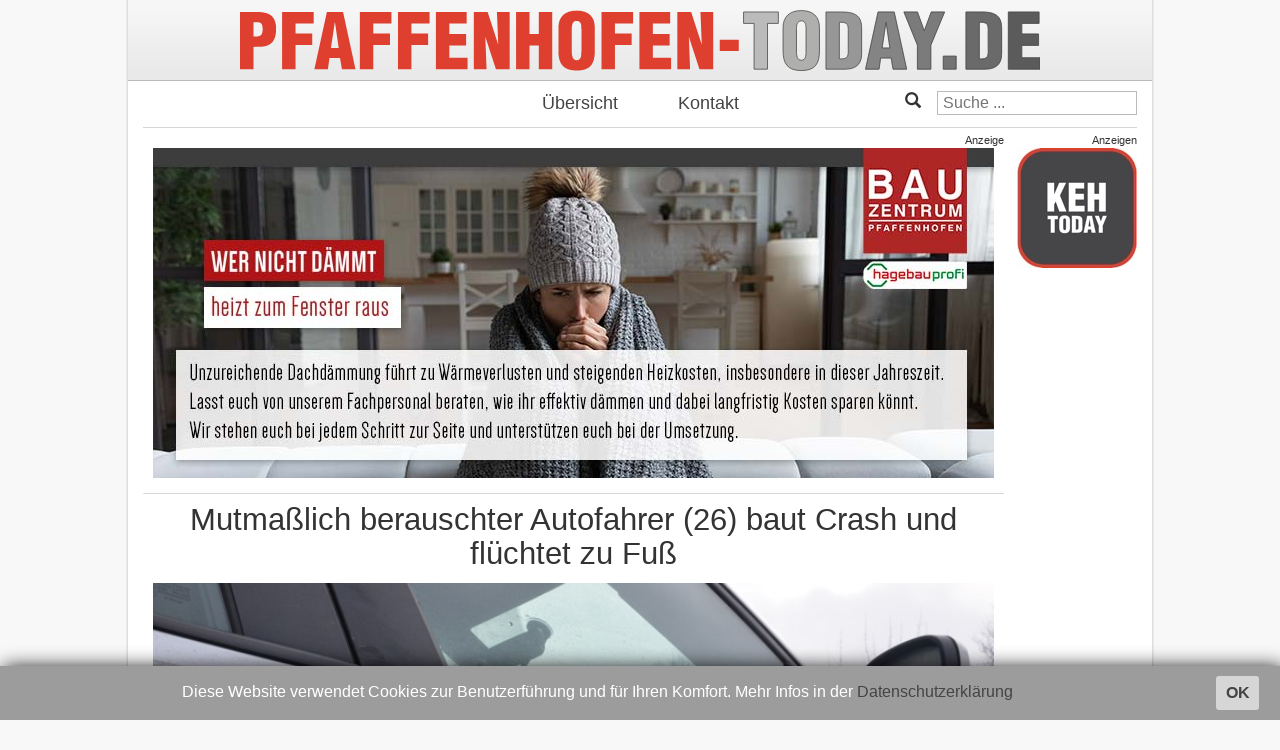

--- FILE ---
content_type: text/html; charset=utf-8
request_url: https://pfaffenhofen-today.de/82499-berauschter-autofahrer-271123
body_size: 6460
content:

<!DOCTYPE html>
<html>
<head>
        <meta charset="utf-8" />
	<base href="https://pfaffenhofen-today.de/82499-berauschter-autofahrer-271123" />
	<meta name="keywords" content="pfaffenhofen, online, nachrichten, zeitung, lokales, ilm, news" />
	<meta name="author" content="Tobias Zell" />
	<meta property="og:title" content="Mutmaßlich berauschter Autofahrer (26) baut Crash und flüchtet zu Fuß" />
	<meta property="og:image" content="https://pfaffenhofen-today.de/images/bilder/A_polizeibilder/allgemein5.jpg" />
	<meta property="og:type" content="article" />
	<meta property="og:url" content="https://pfaffenhofen-today.de/82499-berauschter-autofahrer-271123" />
	<meta property="og:site_name" content="Pfaffenhofen Today" />
	<meta property="og:locale" content="de_DE" />
	<meta property="og:description" content="Gegen den Mann, in dessen Pkw sich Drogen fanden, wird nach dem Unfall in Ingolstadt strafrechtlich ermittelt. Führerschein beschlagnahmt. " />
	<meta name="description" content="Gegen den Mann, in dessen Pkw sich Drogen fanden, wird nach dem Unfall in Ingolstadt strafrechtlich ermittelt. Führerschein beschlagnahmt. " />
	<meta name="generator" content="Joomla! - Open Source Content Management" />
	<title>Mutmaßlich berauschter Autofahrer (26) baut Crash und flüchtet zu Fuß - Pfaffenhofen Today</title>
	<link href="/favicon.ico" rel="shortcut icon" type="image/vnd.microsoft.icon" />
	<link href="/media/plg_content_osembed/css/osembed.css?e63ff340ce0a43fd3c4f514f53f0ce75" rel="stylesheet" />
	<link href="/media/plg_content_2clicksocialbuttons/2clicksocialbuttons.css" rel="stylesheet" />
	<link href="https://maxcdn.bootstrapcdn.com/bootstrap/3.3.6/css/bootstrap.min.css" rel="stylesheet" integrity="sha384-1q8mTJOASx8j1Au+a5WDVnPi2lkFfwwEAa8hDDdjZlpLegxhjVME1fgjWPGmkzs7" crossorigin="anonymous" />
	<link href="https://fonts.googleapis.com/css?family=Roboto:300,400" rel="stylesheet" integrity="sha384-gwZr3dKEABUICRZAmPmKx6Az7PF57keEkjQdKUhPDQR/uzv1aSYAQZIwpfIf5Fku" crossorigin="anonymous" />
	<link href="https://pfaffenhofen-today.de/templates/intoday/css/stahltraeger.css" rel="stylesheet" />
	<link href="https://pfaffenhofen-today.de/templates/intoday/css/grid.css" rel="stylesheet" />
	<link href="https://pfaffenhofen-today.de/templates/intoday/css/style.css" rel="stylesheet" />
	<link href="/media/jui/css/chosen.css?b588f149320698015b72654a1f74576f" rel="stylesheet" />
	<link href="/media/com_finder/css/finder.css?b588f149320698015b72654a1f74576f" rel="stylesheet" />
	<script src="/media/jui/js/jquery.min.js?b588f149320698015b72654a1f74576f"></script>
	<script src="/media/jui/js/jquery-noconflict.js?b588f149320698015b72654a1f74576f"></script>
	<script src="/media/jui/js/jquery-migrate.min.js?b588f149320698015b72654a1f74576f"></script>
	<script src="/media/plg_content_osembed/js/osembed.min.js?e63ff340ce0a43fd3c4f514f53f0ce75"></script>
	<script src="/media/jui/js/jquery.ui.core.min.js?b588f149320698015b72654a1f74576f"></script>
	<script src="/media/plg_content_2clicksocialbuttons/2clicksocialbuttons.js"></script>
	<script src="/media/system/js/caption.js?b588f149320698015b72654a1f74576f"></script>
	<script src="/media/jui/js/chosen.jquery.min.js?b588f149320698015b72654a1f74576f"></script>
	<script src="/media/jui/js/bootstrap.min.js?b588f149320698015b72654a1f74576f"></script>
	<script src="/media/jui/js/jquery.autocomplete.min.js?b588f149320698015b72654a1f74576f"></script>
	<script>
var url = "https://pfaffenhofen-today.de/82499-berauschter-autofahrer-271123";jQuery(window).on('load',  function() {
				new JCaption('img.caption');
			});
	jQuery(function ($) {
		initChosen();
		$("body").on("subform-row-add", initChosen);

		function initChosen(event, container)
		{
			container = container || document;
			$(container).find(".advancedSelect").chosen({"disable_search_threshold":10,"search_contains":true,"allow_single_deselect":true,"placeholder_text_multiple":"Werte eingeben oder ausw\u00e4hlen","placeholder_text_single":"Wert ausw\u00e4hlen","no_results_text":"Keine Ergebnisse gefunden!"});
		}
	});
	jQuery(function($){ initTooltips(); $("body").on("subform-row-add", initTooltips); function initTooltips (event, container) { container = container || document;$(container).find(".hasTooltip").tooltip({"html": true,"container": "body"});} });
jQuery(document).ready(function() {
	var value, searchword = jQuery('#mod-finder-searchword94');

		// Get the current value.
		value = searchword.val();

		// If the current value equals the default value, clear it.
		searchword.on('focus', function ()
		{
			var el = jQuery(this);

			if (el.val() === 'Suche ...')
			{
				el.val('');
			}
		});

		// If the current value is empty, set the previous value.
		searchword.on('blur', function ()
		{
			var el = jQuery(this);

			if (!el.val())
			{
				el.val(value);
			}
		});

		jQuery('#mod-finder-searchform94').on('submit', function (e)
		{
			e.stopPropagation();
			var advanced = jQuery('#mod-finder-advanced94');

			// Disable select boxes with no value selected.
			if (advanced.length)
			{
				advanced.find('select').each(function (index, el)
				{
					var el = jQuery(el);

					if (!el.val())
					{
						el.attr('disabled', 'disabled');
					}
				});
			}
		});
	var suggest = jQuery('#mod-finder-searchword94').autocomplete({
		serviceUrl: '/component/finder/?task=suggestions.suggest&amp;format=json&amp;tmpl=component',
		paramName: 'q',
		minChars: 1,
		maxHeight: 400,
		width: 300,
		zIndex: 9999,
		deferRequestBy: 500
	});});
jQuery(document).ready(function() {
	var value, searchword = jQuery('#mod-finder-searchword96');

		// Get the current value.
		value = searchword.val();

		// If the current value equals the default value, clear it.
		searchword.on('focus', function ()
		{
			var el = jQuery(this);

			if (el.val() === 'Suche ...')
			{
				el.val('');
			}
		});

		// If the current value is empty, set the previous value.
		searchword.on('blur', function ()
		{
			var el = jQuery(this);

			if (!el.val())
			{
				el.val(value);
			}
		});

		jQuery('#mod-finder-searchform96').on('submit', function (e)
		{
			e.stopPropagation();
			var advanced = jQuery('#mod-finder-advanced96');

			// Disable select boxes with no value selected.
			if (advanced.length)
			{
				advanced.find('select').each(function (index, el)
				{
					var el = jQuery(el);

					if (!el.val())
					{
						el.attr('disabled', 'disabled');
					}
				});
			}
		});
	var suggest = jQuery('#mod-finder-searchword96').autocomplete({
		serviceUrl: '/component/finder/?task=suggestions.suggest&amp;format=json&amp;tmpl=component',
		paramName: 'q',
		minChars: 1,
		maxHeight: 400,
		width: 300,
		zIndex: 9999,
		deferRequestBy: 500
	});});
	</script>

        <meta charset="UTF-8">
        <meta http-equiv="x-ua-compatible" content="IE=edge" />
        <meta http-equiv="cleartype" content="on" />
        <meta name="viewport" content="width=device-width, initial-scale=1" />
        <meta name="HandheldFriendly" content="true" />
        <meta name="MobileOptimized" content="320" />
        <meta name="apple-mobile-web-app-capable" content="yes" />
        <meta name="facebook-domain-verification" content="z74zskf3m3jeuek5sqt42rqan3zrih" />
        <meta name="apple-mobile-web-app-status-bar-style" content="black" />

        <link rel="apple-touch-icon" sizes="114x114" href="https://pfaffenhofen-today.de/templates/intoday/images/appicon.png?m=1527000021" />
        <link rel="icon" type="image/x-icon" href="https://pfaffenhofen-today.de/templates/intoday/images/favicon.ico">

        <script
            src="https://code.jquery.com/jquery-3.1.1.min.js"
            integrity="sha256-hVVnYaiADRTO2PzUGmuLJr8BLUSjGIZsDYGmIJLv2b8="
            crossorigin="anonymous"
        ></script>
        <script
            src="https://maxcdn.bootstrapcdn.com/bootstrap/3.3.7/js/bootstrap.min.js"
            integrity="sha384-Tc5IQib027qvyjSMfHjOMaLkfuWVxZxUPnCJA7l2mCWNIpG9mGCD8wGNIcPD7Txa"
            crossorigin="anonymous"
        ></script>
        <script src="https://pfaffenhofen-today.de/templates/intoday/js/jquery.cookiebar.js"></script>
        <script src="https://pfaffenhofen-today.de/templates/intoday/js/script.js"></script>
</head>




<body onload="/*initialize()*/" id="home" class=article>
<script async src="https://www.googletagmanager.com/gtag/js?id=G-VJPZDTL2JB"></script>
<script>
  window.dataLayer = window.dataLayer || [];
  function gtag(){dataLayer.push(arguments);}
  gtag('js', new Date());

  gtag('config', 'G-VJPZDTL2JB');
</script>
<div class="main">
        <a href="/">
                <div class="header respTextTitle">
                        <img src="https://pfaffenhofen-today.de/templates/intoday/images/logo.svg" alt="Logo" />
                </div>
        </a>
        <div class="mainmenu">
                <ul class="nav menu mod-list">
<li class="item-101 default current active"><a href="/" >Übersicht</a></li><li class="item-104"><a href="/kontakt" >Kontakt</a></li></ul>

                <span class="searchmenu">
                        
<div class="finder glyphicon glyphicon-search">
	<form id="mod-finder-searchform96" action="/component/finder/search" method="get" class="form-search" role="search">
		<label for="mod-finder-searchword96" class="element-invisible finder glyphicon glyphicon-search">Suchen</label><input type="text" name="q" id="mod-finder-searchword96" class="search-query input-medium" size="25" value="" placeholder="Suche ..."/>
						<input type="hidden" name="Itemid" value="107" />	</form>
</div>

                </span>
        </div>
        <div class="laufbandwrapper">
                <div class="laufband">
                        <ul class="latestnews">
	<li itemscope itemtype="http://schema.org/Article">
		<a href="/104126-die-pinnwand-1-dez-25" itemprop="url">
			<span itemprop="name">
				Die Pinnwand, 1. Dezember 2025			</span>
		</a>
	</li>
	<li class="separator">
		<span>+++</span>
	</li>
	<li itemscope itemtype="http://schema.org/Article">
		<a href="/104115-neue-ausgabe-hopfakirm-26112025" itemprop="url">
			<span itemprop="name">
				Gratis-Büchlein beleuchtet leidende, fromme und mutige Frauen im Kreis PAF			</span>
		</a>
	</li>
	<li class="separator">
		<span>+++</span>
	</li>
	<li itemscope itemtype="http://schema.org/Article">
		<a href="/104113-27-jaehriger-landet-nach-bedrohung-in-arrestzelle-01122025" itemprop="url">
			<span itemprop="name">
				Neuburger tickt aus: Frau geohrfeigt, Leute mit Messer bedroht, Gast bespuckt			</span>
		</a>
	</li>
	<li class="separator">
		<span>+++</span>
	</li>
	<li itemscope itemtype="http://schema.org/Article">
		<a href="/104112-energiesprechstunden-01122025" itemprop="url">
			<span itemprop="name">
				Termine frei für die nächsten kostenlosen Energie-Sprechstunden im Kreis PAF			</span>
		</a>
	</li>
	<li class="separator">
		<span>+++</span>
	</li>
	<li itemscope itemtype="http://schema.org/Article">
		<a href="/104110-freie-waehler-scheyern-nominieren-andreas-mahl-als-buergermeister-kandidaten-25112025" itemprop="url">
			<span itemprop="name">
				Scheyern: FW stellen Gemeinderat-Liste und Bürgermeister-Kandidat auf: Alle Namen			</span>
		</a>
	</li>
	<li class="separator">
		<span>+++</span>
	</li>
	<li itemscope itemtype="http://schema.org/Article">
		<a href="/104108-dachau-011222025" itemprop="url">
			<span itemprop="name">
				Drei verletzte Kinder und zwei demolierte Pkw bei Zusammenstoß nahe Dachau			</span>
		</a>
	</li>
	<li class="separator">
		<span>+++</span>
	</li>
	<li itemscope itemtype="http://schema.org/Article">
		<a href="/104105-kelten-roemer-museum-manching-ausstellung-verlaengerung-1122025" itemprop="url">
			<span itemprop="name">
				Manchinger Museum: Sonder-Schau "Roms Armee im Feld" bis März verlängert			</span>
		</a>
	</li>
	<li class="separator">
		<span>+++</span>
	</li>
</ul>

                        <ul class="latestnews">
	<li itemscope itemtype="http://schema.org/Article">
		<a href="/104126-die-pinnwand-1-dez-25" itemprop="url">
			<span itemprop="name">
				Die Pinnwand, 1. Dezember 2025			</span>
		</a>
	</li>
	<li class="separator">
		<span>+++</span>
	</li>
	<li itemscope itemtype="http://schema.org/Article">
		<a href="/104115-neue-ausgabe-hopfakirm-26112025" itemprop="url">
			<span itemprop="name">
				Gratis-Büchlein beleuchtet leidende, fromme und mutige Frauen im Kreis PAF			</span>
		</a>
	</li>
	<li class="separator">
		<span>+++</span>
	</li>
	<li itemscope itemtype="http://schema.org/Article">
		<a href="/104113-27-jaehriger-landet-nach-bedrohung-in-arrestzelle-01122025" itemprop="url">
			<span itemprop="name">
				Neuburger tickt aus: Frau geohrfeigt, Leute mit Messer bedroht, Gast bespuckt			</span>
		</a>
	</li>
	<li class="separator">
		<span>+++</span>
	</li>
	<li itemscope itemtype="http://schema.org/Article">
		<a href="/104112-energiesprechstunden-01122025" itemprop="url">
			<span itemprop="name">
				Termine frei für die nächsten kostenlosen Energie-Sprechstunden im Kreis PAF			</span>
		</a>
	</li>
	<li class="separator">
		<span>+++</span>
	</li>
	<li itemscope itemtype="http://schema.org/Article">
		<a href="/104110-freie-waehler-scheyern-nominieren-andreas-mahl-als-buergermeister-kandidaten-25112025" itemprop="url">
			<span itemprop="name">
				Scheyern: FW stellen Gemeinderat-Liste und Bürgermeister-Kandidat auf: Alle Namen			</span>
		</a>
	</li>
	<li class="separator">
		<span>+++</span>
	</li>
	<li itemscope itemtype="http://schema.org/Article">
		<a href="/104108-dachau-011222025" itemprop="url">
			<span itemprop="name">
				Drei verletzte Kinder und zwei demolierte Pkw bei Zusammenstoß nahe Dachau			</span>
		</a>
	</li>
	<li class="separator">
		<span>+++</span>
	</li>
	<li itemscope itemtype="http://schema.org/Article">
		<a href="/104105-kelten-roemer-museum-manching-ausstellung-verlaengerung-1122025" itemprop="url">
			<span itemprop="name">
				Manchinger Museum: Sonder-Schau "Roms Armee im Feld" bis März verlängert			</span>
		</a>
	</li>
	<li class="separator">
		<span>+++</span>
	</li>
</ul>

                        <ul class="latestnews">
	<li itemscope itemtype="http://schema.org/Article">
		<a href="/104126-die-pinnwand-1-dez-25" itemprop="url">
			<span itemprop="name">
				Die Pinnwand, 1. Dezember 2025			</span>
		</a>
	</li>
	<li class="separator">
		<span>+++</span>
	</li>
	<li itemscope itemtype="http://schema.org/Article">
		<a href="/104115-neue-ausgabe-hopfakirm-26112025" itemprop="url">
			<span itemprop="name">
				Gratis-Büchlein beleuchtet leidende, fromme und mutige Frauen im Kreis PAF			</span>
		</a>
	</li>
	<li class="separator">
		<span>+++</span>
	</li>
	<li itemscope itemtype="http://schema.org/Article">
		<a href="/104113-27-jaehriger-landet-nach-bedrohung-in-arrestzelle-01122025" itemprop="url">
			<span itemprop="name">
				Neuburger tickt aus: Frau geohrfeigt, Leute mit Messer bedroht, Gast bespuckt			</span>
		</a>
	</li>
	<li class="separator">
		<span>+++</span>
	</li>
	<li itemscope itemtype="http://schema.org/Article">
		<a href="/104112-energiesprechstunden-01122025" itemprop="url">
			<span itemprop="name">
				Termine frei für die nächsten kostenlosen Energie-Sprechstunden im Kreis PAF			</span>
		</a>
	</li>
	<li class="separator">
		<span>+++</span>
	</li>
	<li itemscope itemtype="http://schema.org/Article">
		<a href="/104110-freie-waehler-scheyern-nominieren-andreas-mahl-als-buergermeister-kandidaten-25112025" itemprop="url">
			<span itemprop="name">
				Scheyern: FW stellen Gemeinderat-Liste und Bürgermeister-Kandidat auf: Alle Namen			</span>
		</a>
	</li>
	<li class="separator">
		<span>+++</span>
	</li>
	<li itemscope itemtype="http://schema.org/Article">
		<a href="/104108-dachau-011222025" itemprop="url">
			<span itemprop="name">
				Drei verletzte Kinder und zwei demolierte Pkw bei Zusammenstoß nahe Dachau			</span>
		</a>
	</li>
	<li class="separator">
		<span>+++</span>
	</li>
	<li itemscope itemtype="http://schema.org/Article">
		<a href="/104105-kelten-roemer-museum-manching-ausstellung-verlaengerung-1122025" itemprop="url">
			<span itemprop="name">
				Manchinger Museum: Sonder-Schau "Roms Armee im Feld" bis März verlängert			</span>
		</a>
	</li>
	<li class="separator">
		<span>+++</span>
	</li>
</ul>

                </div>
        </div>
        <div class="gridtable">

                <div class="mid grid">
                        <div class="content">
                                <div class="ad headerbanner">
                                    <div class="bannergroup overview">
	Anzeige
			<div class="banneritem">
														<script async src="//pagead2.googlesyndication.com/pagead/js/adsbygoogle.js"></script>
<!-- header-banner -->
<ins class="adsbygoogle"
     style="display:inline-block;width:728px;height:90px"
     data-ad-client="ca-pub-4840240533323123"
     data-ad-slot="4195594497"></ins>
<script>
(adsbygoogle = window.adsbygoogle || []).push({});
</script>						<div class="clr"></div>
		</div>
	
</div>
<div class="bannergroup article">
	Anzeige
			<div class="banneritem">
																																																																<a
								href="/component/banners/click/493" target="_blank"
								title="bauzentrum">
								<picture>
    <source srcset="/images/banners/bauzentrum-paf/2024/11/PAFAnzeige_15.jpg" alt="bauzentrum" />
    <img src="/images/banners/bauzentrum-paf/2024/11/PAFAnzeige_15.jpg" alt="bauzentrum" />
</picture>
							</a>
																					<div class="clr"></div>
		</div>
	
</div>

                                </div>
                                <div class="item-page" itemscope itemtype="http://schema.org/Article">
	<meta itemprop="inLanguage" content="de-DE" />
	
		
			<div class="page-header">
		<h2 itemprop="name">
							Mutmaßlich berauschter Autofahrer (26) baut Crash und flüchtet zu Fuß					</h2>
							</div>
				<div class="pull-left item-image">
			<a href="/82499-berauschter-autofahrer-271123"><img
					class="caption" title="Symbolbild. "			 src="/images/bilder/A_polizeibilder/allgemein5.jpg" alt="" itemprop="thumbnailUrl"/></a>
		</div>
				
				<dl class="article-info muted">

		
			<dt class="article-info-term">
									Details							</dt>

			
			
			
			
										<dd class="published">
				<span class="icon-calendar"></span>
				<time datetime="2023-11-27T15:02:17+01:00" itemprop="datePublished">
					Mo, 27.11.2023 &nbsp; 15:02 Uhr				</time>
			</dd>			
		
					
			
						</dl>
	
	
		
								<div itemprop="articleBody">
		<p><strong>Gegen den Mann, in dessen Pkw sich Drogen fanden, wird nach dem Unfall in Ingolstadt strafrechtlich ermittelt. Führerschein beschlagnahmt. </strong></p>
 
<p>(ty) Ein mutmaßlich berauschter Pkw-Lenker, der Drogen an Bord hatte, hat am gestrigen Morgen im Raum Ingolstadt einen Verkehrsunfall gebaut und sich danach auf Schusters Rappen aus dem Staub gemacht. Allerdings war der 26-Jährige nach dem Crash, zu dem es gegen 8 Uhr im Bereich des Fuchsschüttwegs gekommen war, schnell dingfest gemacht. Auf ihn kommt nun ein Strafverfahren zu, in diesem Zusammenhang droht ihm auch der Entzug seiner Fahrerlaubnis. Sein Führerschein wurde von den Streifenbeamten bereits beschlagnahmt.</p>
<p><div class="bannergroup">

			<div class="banneritem">
																																																																<a
								href="/component/banners/click/702" target="_blank"
								title="Bike">
								<picture>
    <source srcset="/images/banners/grochowina/2023/151023.jpg" alt="Bike" />
    <img src="/images/banners/grochowina/2023/151023.jpg" alt="Bike" />
</picture>
							</a>
																					<div class="clr"></div>
		</div>
	
</div>
</p>
<p>Laut Polizei hatte ein Zeuge bei der örtlichen Polizeiinspektion gemeldet, dass auf dem Parkplatz am Hopfenwehrlsee soeben ein Auto in ein Gebüsch gefahren sei und dass dabei eine Metall-Absperrung ramponiert worden sei. Als die Streifenbeamten am Ort des Geschehens eingetroffen seien, habe sich der Unfall-Fahrer zu Fuß auf der Flucht befunden. Er sei jedoch von den Gesetzeshütern rasch eingeholt und gestellt gewesen. Im Rahmen der Kontrolle seien sowohl Alkohol-Geruch als auch "drogentypische Auffälligkeiten" bei dem 26-Jährigen festgestellt worden. Der Mann habe sich unkooperativ gezeigt, die Durchführung von Alkohol- und Drogen-Schnelltests abgelehnt.</p>
<p><div class="bannergroup">

			<div class="banneritem">
																																																																<a
								href="/component/banners/click/481" target="_blank"
								title="bauzentrum">
								<picture>
    <source srcset="/images/banners/bauzentrum-paf/2023/sonstiges/internorm-101123.jpg" alt="bauzentrum" />
    <img src="/images/banners/bauzentrum-paf/2023/sonstiges/internorm-101123.jpg" alt="bauzentrum" />
</picture>
							</a>
																					<div class="clr"></div>
		</div>
	
</div>
</p>
<p>In dem Audi seien Betäubungsmittel-Reste gefunden worden. Diese seien sichergestellt worden. Der in Ingolstadt wohnende 26-Jährige habe eine Blutentnahme über sich ergehen lassen müssen. Sollte sich dabei der Verdacht auf Drogen- beziehungsweise Alkohol-Einfluss bestätigen, dann kommt auf den jungen Mann ein Strafverfahren wegen Gefährdung des Straßenverkehrs zu. Außerdem wird gegen ihn wegen eines Verstoßes gegen das Betäubungsmittel-Gesetz ermittelt. Vermutlich kommt auch noch unerlaubtes Entfernen vom Unfallort hinzu. Der an der Metall-Absperrung entstandene Sachschaden wurde auf 750 Euro geschätzt.</p>	</div>

	
	<ul class="pager pagenav"><li class="prev"><a href="/82496-eching-taschendieb-ueberfuehrt-271123" rel="prev"><span class="icon-chevron-left"></span> Zurück</a></li><li class="home"><a href="https://pfaffenhofen-today.de/">Startseite</a></li><li class="next"><a href="/82501-oberschleissheim-bierlaster-271123" rel="next">Weiter <span class="icon-chevron-right"></span></a></li></ul>						<!-- 2CSB - 2 Click Social Buttons - Plugin Joomla! 3.x - Kubik-Rubik Joomla! Extensions --><div id="social_bookmarks"><ul class="social_share"><li id="facebook_button"><span class="switch off"></span><img alt="Facebook Like Button" src="https://pfaffenhofen-today.de/media/plg_content_2clicksocialbuttons/images/facebook-like-share.png" /></li><li id="twitter_button"><span class="switch off"></span><img alt="Twitter Tweet Button" src="https://pfaffenhofen-today.de/media/plg_content_2clicksocialbuttons/images/twitter-tweet.png" /></li><li id="googleplus_button"><span class="switch off"></span><img alt="Google Plus One Button" src="https://pfaffenhofen-today.de/media/plg_content_2clicksocialbuttons/images/google-plus-share.png" /></li><li id="loadall_button"><span class="switch off"></span><img alt="Load all Button" src="https://pfaffenhofen-today.de/media/plg_content_2clicksocialbuttons/images/all_off.png" /></li><li id="info_button"><span class="hasTooltip" title="Wenn Sie diese Felder durch einen Klick aktivieren, werden Informationen an Facebook, Twitter oder Google in die USA übertragen und unter Umständen auch dort gespeichert."><img alt="Info Button" src="https://pfaffenhofen-today.de/media/plg_content_2clicksocialbuttons/images/info_button.png" /></span></li></ul></div><br class="clear" /></div>


                                
                                <div class="ad footerbanner">
                                    <div class="bannergroup">
	Anzeige
			<div class="banneritem">
																																																																<a
								href="/component/banners/click/67" target="_blank"
								title="Ilmtaler Beton">
								<picture>
    <source srcset="/images/banners/1.paftoday/ilmtaler-beton2018.jpg" alt="Ilmtaler Beton" />
    <img src="/images/banners/1.paftoday/ilmtaler-beton2018.jpg" alt="Ilmtaler Beton" />
</picture>
							</a>
																					<div class="clr"></div>
		</div>
	
</div>

                                </div>
                        </div>
                </div>

                <div class="right grid sidecol">
                        <div class="inside banner">
                                <div class="bannergroup">
	Anzeigen
			<div class="banneritem">
																																																																<a
								href="/component/banners/click/215" target="_blank"
								title="keh-today">
								<picture>
    <source srcset="/images/banners/eigene_banner/0-keh.jpg" alt="keh-today" />
    <img src="/images/banners/eigene_banner/0-keh.jpg" alt="keh-today" />
</picture>
							</a>
																					<div class="clr"></div>
		</div>
				<div class="banneritem">
														<script async src="//pagead2.googlesyndication.com/pagead/js/adsbygoogle.js"></script>
<!-- Google Sky 2 -->
<ins class="adsbygoogle"
     style="display:inline-block;width:120px;height:600px"
     data-ad-client="ca-pub-4840240533323123"
     data-ad-slot="5579234097"></ins>
<script>
(adsbygoogle = window.adsbygoogle || []).push({});
</script>						<div class="clr"></div>
		</div>
				<div class="banneritem">
														<script async src="//pagead2.googlesyndication.com/pagead/js/adsbygoogle.js"></script>
<!-- Google Sky 2 -->
<ins class="adsbygoogle"
     style="display:inline-block;width:120px;height:600px"
     data-ad-client="ca-pub-4840240533323123"
     data-ad-slot="5579234097"></ins>
<script>
(adsbygoogle = window.adsbygoogle || []).push({});
</script>						<div class="clr"></div>
		</div>
				<div class="banneritem">
														<script async src="//pagead2.googlesyndication.com/pagead/js/adsbygoogle.js"></script>
<!-- Google Sky1 -->
<ins class="adsbygoogle"
     style="display:inline-block;width:120px;height:240px"
     data-ad-client="ca-pub-4840240533323123"
     data-ad-slot="4102500890"></ins>
<script>
(adsbygoogle = window.adsbygoogle || []).push({});
</script>						<div class="clr"></div>
		</div>
	
</div>

                                
                        </div>
                </div>
        </div>
        <div class="footermenu">
                <a href="/?format=feed" target="_blank"><img src="/templates/intoday/images/rss-icon.svg" width="60" style="float:right; margin-right: 20px; margin-top: 8px;" alt="RSS feed" /></a>
                <ul class="nav menu mod-list">
<li class="item-105"><a href="/mediadaten" >Mediadaten</a></li><li class="item-102"><a href="/impressum" >Impressum</a></li><li class="item-136"><a href="/datenschutz" >Datenschutz</a></li></ul>

        </div>
</div>
<div class="fixednav">
        <ul>
                <li><a href="/"><span class="glyphicon glyphicon-home"></span></a></li>
                <li><span class="glyphicon glyphicon-folder-close"></span></li>
                <li><span class="glyphicon glyphicon-star-empty"></span></li>
                <li><button type="button" class="invisible-button" data-toggle="collapse" data-target="#search"><span class="glyphicon glyphicon-search"></span></button></li>
        </ul>
        <div id="search" class="collapse">
                
<div class="finder">
	<form id="mod-finder-searchform94" action="/component/finder/search" method="get" class="form-search" role="search">
		<label for="mod-finder-searchword94" class="element-invisible finder">Suchen</label><input type="text" name="q" id="mod-finder-searchword94" class="search-query input-medium" size="25" value="" placeholder="Suche ..."/>
						<input type="hidden" name="Itemid" value="101" />	</form>
</div>

        </div>
</div>

</body>

</html>


--- FILE ---
content_type: text/html; charset=utf-8
request_url: https://www.google.com/recaptcha/api2/aframe
body_size: 268
content:
<!DOCTYPE HTML><html><head><meta http-equiv="content-type" content="text/html; charset=UTF-8"></head><body><script nonce="W7WmFNe11DIHI2ZVDT1H9w">/** Anti-fraud and anti-abuse applications only. See google.com/recaptcha */ try{var clients={'sodar':'https://pagead2.googlesyndication.com/pagead/sodar?'};window.addEventListener("message",function(a){try{if(a.source===window.parent){var b=JSON.parse(a.data);var c=clients[b['id']];if(c){var d=document.createElement('img');d.src=c+b['params']+'&rc='+(localStorage.getItem("rc::a")?sessionStorage.getItem("rc::b"):"");window.document.body.appendChild(d);sessionStorage.setItem("rc::e",parseInt(sessionStorage.getItem("rc::e")||0)+1);localStorage.setItem("rc::h",'1764620444325');}}}catch(b){}});window.parent.postMessage("_grecaptcha_ready", "*");}catch(b){}</script></body></html>

--- FILE ---
content_type: text/css
request_url: https://pfaffenhofen-today.de/media/plg_content_2clicksocialbuttons/2clicksocialbuttons.css
body_size: 854
content:
/**
 * @Copyright
 * @package     2CSB - 2 Click Social Buttons
 * @author      Viktor Vogel <admin@kubik-rubik.de>
 * @version     3.2.0 - 2016-07-25
 * @link        https://joomla-extensions.kubik-rubik.de/2csb-2-click-social-buttons
 *
 * @license     GNU/GPL
 * This program is free software: you can redistribute it and/or modify
 * it under the terms of the GNU General Public License as published by
 * the Free Software Foundation, either version 3 of the License, or
 * (at your option) any later version.
 *
 * This program is distributed in the hope that it will be useful,
 * but WITHOUT ANY WARRANTY; without even the implied warranty of
 * MERCHANTABILITY or FITNESS FOR A PARTICULAR PURPOSE.  See the
 * GNU General Public License for more details.
 *
 * You should have received a copy of the GNU General Public License
 * along with this program. If not, see <http://www.gnu.org/licenses/>.
 */

#social_bookmarks ul.social_share {
    margin: 0;
}

#social_bookmarks ul.social_share span.switch {
    background-attachment: scroll;
    background-color: transparent;
    background-image: url("images/switch.png");
    background-repeat: no-repeat;
    cursor: pointer;
    display: inline-block;
    float: left;
    height: 12px;
    margin-bottom: 0;
    margin-left: 0;
    margin-right: 8px;
    margin-top: 4px;
    overflow: hidden;
    text-indent: -9999em;
    width: 23px;
}

#social_bookmarks ul.social_share span.switch.off {
    background-position: 0 0;
}

#social_bookmarks ul.social_share span.switch.on {
    background-position: 0 -12px;
}

#social_bookmarks ul.social_share li {
    display: inline-block;
    height: 25px;
    overflow: hidden;
    float: left;
    background: none;
    padding: 0px;
    margin: 0px;
}

#social_bookmarks {
    height: 20px;
    margin: 2px 0;
}

#social_bookmarks img {
    opacity: 0.4;
    filter: alpha(opacity=40)
}

#social_bookmarks ul.social_share li {
    white-space: nowrap;
}

#social_bookmarks ul.social_share li#facebook_button, #social_bookmarks ul.social_share li#facebook_button_on {
    width: 138px;
}

#social_bookmarks ul.social_share li#twitter_button, #social_bookmarks ul.social_share li#twitter_button_on {
    width: 100px;
}

#social_bookmarks ul.social_share li#linkedin_button, #social_bookmarks ul.social_share li#linkedin_button_on {
    width: 100px;
}

#social_bookmarks ul.social_share li#xing_button, #social_bookmarks ul.social_share li#xing_button_on {
    width: 100px;
}

#social_bookmarks ul.social_share li#googleplus_button, #social_bookmarks ul.social_share li#googleplus_button_on {
    width: 70px;
}

#social_bookmarks ul.social_share li#loadall_button {
    width: 100px;
}

.clear {
    clear: both;
}

.tip-wrap {
    background-color: transparent !important;
}

.tip {
    background: none repeat scroll 0 0 rgba(0, 0, 0, 0.6) !important;
    border-radius: 3px;
    color: #FFFFFF;
    width: 300px;
    z-index: 13000;
}

.tip-title {
    font-size: 16px;
    font-weight: normal;
    margin: 0;
    padding: 8px 8px 4px;
}

--- FILE ---
content_type: text/css
request_url: https://pfaffenhofen-today.de/templates/intoday/css/stahltraeger.css
body_size: 996
content:
/* ----- stahltraeger  framework ----- */
/* (c) 2015 stahl computertechnik GmbH */
/* damit die website bei größeren inhalten nicht verschoben wird, die website grundsätzlich mit einer scrollleiste versehen*/
html {
  overflow-y: scroll; }
.defpadding,
.defpaddingChilds .div {
	padding:5px 10px; }
.nostyle, .nostyle:hover, .nostyle:focus {
	border-weight:inherit; background:inherit; color:inherit; box-shadow:inherit; text-shadow:inherit;
	border-radius:inherit; background-image:inherit; text-decoration:inherit; }
body {	min-width: 300px; }
/*diese klassen sorgen dafuer, das eine font sich gleichmaeßig bis zur mobilen version verkleinert, aber niemals zu groß oder zu klein wird*/
/*wird so auch standardmaessig in stretchMenu.css implementiert*/
/*mobile*/
.respTextXXL {
	font-size:26.88px; }
.respTextXL {
	font-size:23.04px; }
.respTextL {
	font-size:19.2px; }
.respTextM {
	font-size:15.36px; }
.respTextS {
	font-size:11.52px; }
.respTextXS{
	font-size:7.68px; }
/*small*/
@media screen and (min-width:768px) {
	.respTextXXL {
		font-size:3.5vw;}
	.respTextXL {
		font-size:3vw; }
	.respTextL {
		font-size:2.5vw; }
	.respTextM {
		font-size:2vw; }
	.respTextS {
		font-size:1.5vw; }
	.respTextXS {
		font-size:1vw; }
}
/*full*/
@media screen and (min-width:1000px)  {
	.respTextXXL {
		font-size:35px; }
	.respTextXL {
		font-size:30px; }
	.respTextL {
		font-size:25px; }
	.respTextM {
		font-size:20px; }
	.respTextS {
		font-size:15px; }
	.respTextXS {
		font-size:10px; }
}
/* streckt die menueeintraege des boostrap frameworks
// auf die volle breite der ul. Keine weitere Zeile wird
// innerhalb der nav-bar angefangen */
/* Beispiele:
// ul class="stretch constWidth"
// ul class="stretch"
// nicht: ul class="constWidth".
// nur in Kombination mit stretch */
/* constWidth macht alle menueeintraege gleich breit*/
.navbar ul.nav.stretch-nav{
	margin-left: auto; margin-right: auto; }
@media screen and (min-width:768px) {
.navbar ul.nav.stretch-nav {
	display:table; width:100%; }
.navbar .stretch-nav.constWidth-nav { table-layout:fixed; }
.navbar .stretch-nav.constWidth-nav > li { width:100%; }
.navbar ul.nav.stretch-nav > li {
	display:table-cell; float:none; }
.navbar ul.nav.stretch-nav>li>a, .navbar ul.nav.stretch-nav>li>a:hover, .navbar ul.nav.stretch-nav>li>a:focus {
	display:block; text-align: center; padding-left:0px; padding-right:0px; }
/*es kann auch .respTextXS - .respTextXXL in die ul klasse geschrieben werden.
Da sich die menues schmaelern ist eine flexible schrift praktisch*/
/*es sollte weder padding-left, noch padding-right angegeben werden. Abstand zum rand ergiebt ich aus der skalierung*/
/*fuer navs die groeßer als der screen sind. Automatisch*/
.navbar.navbar-default {
	overflow-y: auto;
	max-height: 100vh; }
/*einzeilige kleine Menues*/
.navbar ul.nav.small-nav > li {
	padding:0px 5px; }
nav.navbar {
	min-height:0px; }
.nav.navbar > ul.nav:not(ul.nav.small-nav){
	min-height:48px; }

--- FILE ---
content_type: text/css
request_url: https://pfaffenhofen-today.de/templates/intoday/css/grid.css
body_size: 755
content:
/* stellt ausschlie�lich positions und gr��enangaben ein. */
/* damt das erh�hen des 3px abstands einfacher wird, kann man nach marginsize suchen und ersetzen */

	body
	{
		margin:3px; /*marginsize*/
		margin-top:0px;
		margin-bottom:0px;
		font-family:arial;
		font-size:10pt;
	}
	
	/*diese div erstreckt sich �ber den gesamten inhalt. Mit ihr kann die Website schm�ler oder breiter gemacht werden*/
	.main
	{
		max-width:1024px;
		margin-left:auto;
		margin-right:auto;
	}

	/*das tabellenformat der website*/
	.header
	{
		min-height:20px;
	}
	
	.left
	{
		display:table-cell;
		padding-right:3px; /*marginsize*/
	}
	
	.mid
	{
		display:table-cell;
		width:100%;
	}
	
	.right
	{
		padding-left:3px; /*marginsize*/
		display:table-cell;
	}
	
	/*das hier stellt die breite der seitlichen divs ein. Die mittlere div passt sich dann dementsprechend an*/
	.sidecol
	{
		/*hier an dieser zahl wird die breite aller 3 cols gesteuert*/
		min-width:128px; /*125px + 3px*/
	}
	
	/*diese klasse sollte auch immer noch dazugeholt werden, wenn eine div in einer column erstellt wird*/
	/*sie sorgt daf�r, das alles die richtige gr��e und den richtigen abstand hat*/
	.inside
	{
		padding:5px;
		margin-bottom:3px; /*marginsize*/
		min-height:30px;
	}
	
	/*ein bild das auf 100% breite angezeigt wird. Sozusagen das .inside f�r bilder*/
	img.fullwidth
	{
		margin-left:0px;
		margin-right:0px;
		width:100%;
	}
	
	/*muss von allen teilen des grids genutzt werden, damit sich alle inhalte von oben ran sortieren*/
	.grid
	{
		vertical-align:top;
	}
	
	.gridtable
	{
		display:table;
	}
	
	
@media screen and (min-width:900px)
{
	.right
	{
		display:table-cell;
		
		
	}
}

@media screen and (max-width:900px)
{
	.right
	{
		display:none;
	}
	
	.main
	{
		position:absolute;
		left:0px;
		right:0px;
	}
	
	.inside.content
	{
		padding-right:0px;
	}
}

@media screen and (max-width:768px)
{
	.left
	{
		display:none;
	}
	
	.mid
	{
		/*da es jetzt das letzte element der "tabelle" ist, soll es normal dargestellt werden*/
		display:inline;
	}
	
	.inside.content
	{
		padding-left:0px;
	}
}	
	
	
	
	
	
	
	
	
	
	
	
	

--- FILE ---
content_type: text/css
request_url: https://pfaffenhofen-today.de/templates/intoday/css/style.css
body_size: 4528
content:
.respTextTitle
{
    font-size:8vw;
}

.clearfix:after
{
    content: ".";
    clear: both;
    display: block;
    visibility: hidden;
    height: 0px;
}

@media screen and (min-width:650px)
{
    .respTextTitle
    {
        font-size:52px
    }
}

body
{
    background-color:#f8f8f8;
    font-family: 'Roboto', sans-serif;
    /*font-weight:lighter;*/
    font-size: 12pt;
}

button:focus
{
    outline:0px;
}

ul.nav.menu
{
    list-style:none;
}

strong
{
    /*font-weight: 400;*/
    font-weight: bold;
    color: black;
}

.navigation
{
    padding: 4px;
    margin-bottom: 0px;
    min-height: 30px;
    width: 100%;
    padding-bottom: 3px;
    padding-right: 1px;
    padding-top: 0px;
}

.banner
{
    text-align: center;
}

.content
{
    background-color:transparent;
    overflow: hidden;
}

.item-page
{
    padding:0px 10px;
}

.youtube
{
    width:100%;
    height:473px;
    max-height:54vw;
}

.left, .right
{
    background-color:transparent;
}

.main
{
    background-color:white;
    box-shadow: 0px -3px 3px RGBa(0,0,0,0.3);
    min-height:100%;
    border-radius:1px;
    position:relative;
}

.laufband
{
    line-height:30px;
    overflow:hidden;
    width:100%;
    margin:0px auto;

}

.laufband a
{
    display: inline-block;
    text-decoration:none;
    color: #fff;
    font-size: 12pt;
    font-weight: 500;
}

.laufbandwrapper
{
    width:100%;
    margin-bottom: 7px;
    background:#ff0000;
}

.laufband ul
{
    list-style:none;
    display:table-cell;
    position:relative;
}

.laufband li.separator span
{
    color: #000;
    font-size: 12pt;
    font-weight: 500;
}

.laufband li
{
    display:table-cell;
    white-space: nowrap;
    padding:0px 10px;
}

@keyframes laufbandanim
{
    from {left: 0%;}
    to {left: -33.333%;}
}

.laufband:hover > ul
{
    -webkit-animation-play-state: paused;
    animation-play-state: paused;
}

.laufband > ul
{
    padding:0px;
    margin:0px;
    animation-name: laufbandanim;
    animation-duration: 60s;
    animation-timing-function:linear;
    -webkit-animation-iteration-count: infinite;
    animation-iteration-count: infinite;
}

.laufband li span
{
    line-height: 30px;
}

.article .laufbandwrapper
{
    display:none;
}

.bottomborder
{
    position:absolute;
    bottom:0px;
    left:0px;
    right:0px;
    border-bottom: 1px solid rgba(0, 0, 0, 0.16);
    height:1px;
}

.column-2 .bottomborder
{
    left:10px;
}

.column-1 .bottomborder
{
    right:10px;
}

.betweenads .items-row:last-child .bottomborder,
.ad .bottomborder,
.items-leading .bottomborder
{
    display:none;
}

.fixednav
{
    display:none;
}

a:focus,
a:hover,
a
{
    color: #444;
    outline:0px;
}

a:focus,
a:hover
{
    color:black;
}

.header
{
    text-align:center;
    background-size:contain;
    text-transform: uppercase;
    font-weight:bold;
    padding:0px 15px 0px 15px;
    margin: 0px auto;
    width: 100%;
    background: url("../images/headerbg.png");
    background-size: contain;
    border-bottom:1px solid #bbb;
}

#headertexttemp
{
    padding-bottom:10px;
    margin-bottom:0px;
    pointer-events:none;
}

.header img
{
    max-width:800px;
    height: 80px;
    width:100%;
    vertical-align: top;
}

.item-image img,
div.content p img
{
    padding: 0px;
    height: auto;
    width: auto;
    max-width: 100%;
    width:100%;
}

.category p.img_caption
{
    display:none;
}

time
{
    text-align: right;
    display: block;
    font-size: 10pt;
}

.img_caption p
{
    color: #333;
    font-size: 10pt;
    margin-bottom: 0 !important;
}

.img_caption
{
    width: auto !important; /*inline style override*/
}

.article-info-term
{
    display:none;
}

.category .article-info
{
    display:none;
}

.item-image
{
    margin:0px auto;
}

.item-page p
{
    text-align:justify;
}

.mainmenu .nav > li > a
{
    padding:10px 30px;
    font-size:18px;
    transition:background-color 0.3s;
}

h2[itemprop=name] a
{
    font-weight:300;
}

.content > div .items-leading .item-image
{
    width:100%;
    max-height:480px;
    float:none !important;
    overflow:hidden;
}

.item .item-image {
    width: 155px;
    height: auto;
    overflow: hidden;
    padding-top: 4px;
}

.item-page .item-image {
    max-width: 100%;
    width:100%;
    padding-bottom: 5px;
    padding-top: 4px;
}

.content > div p
{
    margin:6px 0px 15px 0px;
    padding:0px;
}

.content > div p.readmore
{
    margin-top: 0;
}

div.contenticon
{
    float: left;
}

p.readmore
{
    margin-bottom:5px !important;
    text-align: right !important;
}

.content > div h2
{
    margin:-1px 0px 8px 0px;
    padding:0px;
    font-size:21px;
}

.content > div .readmore a,
.content > div .readmore a:hover
{
    padding: 0px;
    font-size: 10pt;
    border: 0px none;
    color: #333;
    text-decoration:none;
}

.readmore
{
    padding:0px;
}

.content > div
{
    overflow:hidden;
}

.content > div a
{
    color: black;
}

.content > div a:hover,
.content > div a:focus
{
    text-decoration:none;
}

.item .articleleft,
.item .articleright
{
    display:table-cell;
    vertical-align:top;
}

.articleLeft img
{
    padding-right: 10px;
}

.item img
{
    width:100%;
}

.items-leading .articleLeft img
{
    padding-right: 0px;
}

.sige li
{
    width: auto;
    height: auto;
    max-width: 841px;
    max-height: 841px;
}

.item,
.items-leading,
.ad
{
    background-color:white;
    margin-left: auto;
    margin-right: auto;
    border-radius: 1px;
    min-height:20px;
}

.ad
{
    padding: 0px;
    border: 1px solid rgba(0, 0, 0, 0.16);
    border-width:1px 0px;
}

.ad.headerbanner
{
    border-top: none;
    padding-bottom: 10px;
}

.article .ad.footerbanner
{
    display: block;
    padding: 10px 0px 10px 0px;
}

.category .ad.headerbanner .bannergroup.article,
.category .ad.footerbanner .bannergroup.article,
.article .ad.headerbanner .bannergroup.overview,
.article .ad.footerbanner .bannergroup.overview,
.search .ad.headerbanner .bannergroup.overview,
.search .ad.footerbanner .bannergroup.overview
{
    display: none;
}

.left .banneritem
{
    margin:0px 0px 2px 0px;
}

.bannergroup:last-child {
    padding-bottom: 5px;
}

.item p,
.items-leading p
{
    color: #333;
}

.red
{
    color:#FF5C47;
}

.ad img,
.bannergroup img
{
    max-width: 861px;
    /* TZE/20170419: Freie Höhe gewünscht! /* max-height: 200px; */
}

.article .ad img,
.bannergroup.article img
{
    max-width: 841px;
}

.bannergroup
{
    font-size: 8pt;
    text-align: right;
}

.banner.head
{
    padding: 0px 15px 0px 15px;
}

.bannergroup .banneritem
{
    text-align: center;
    width: 100%;
}

.right .inside .bannergroup
{
    text-align: right;
    width: 120px;
}

.inside .bannergroup .banneritem
{
    margin-bottom: 15px;
}

.left .inside.banner
{
    padding:0px;
    padding-left: 4px;
}

.right .inside.banner
{
    padding:0px;
    padding-right: 3px;
    padding-left: 10px;
}

.right .banneritem img,
.left .banneritem img
{
    width:120px;
    max-height: none;
}

.banneritem ins,
.banneritem ins *
{
    width: 100% !important;
}

.nav > li > a:focus, .nav > li > a:hover
{
    background-color:#f8f8f8;
}

.footermenu
{
    width:100%;
    background:#333;
}

.footermenu a
{
    color:white;
    transition:background 0.2s;
}

.footermenu .nav > li > a:hover,
.footermenu .nav > li > a:focus
{
    background:#111;
}

.content > div > div:last-child
{
    border-bottom:0px;
}

.sidecol
{
    min-width:148px;
}

ul.nav.menu
{
    display:table;
    margin:0px auto;
}

.mainmenu
{
    text-align:center;
    border-bottom:1px solid #eee;
    margin:0px 15px;
    height: 47px;
}

ul.nav.menu li
{
    display:inline;
    float:left;
}

.mid.grid
{
    padding-left:15px;
}

.items-row
{
    width: 100%;
    display: block;
}

.items-row > .item
{
    display:table-cell;
    width:50%;
    position:relative;
    padding-top: 15px;
    cursor: pointer;
}

.items-row:first-child > .item
{
    padding-top:5px;
}

.column-1
{
    padding-right: 10px;
}

.column-2
{
    padding-left: 10px;
    border-left: 1px solid rgba(0, 0, 0, 0.16);
}

.articleRight p
{
    text-align:justify;
    letter-spacing:-0.1px;
}

.items-leading .articleRight
{
    padding-right:10px;
    width:38.2%;
}

.items-leading .articleLeft
{
    width: 61.8%;
    float: right;
    /*padding-left: 10px;*/
}

h2[itemprop=name]
{
    text-align: center;
}

.blog .page-header {
    border: 0px;
    margin: 10px 0;
    padding: 0px;
}

.item-page .page-header
{
    border:0px;
    margin: 10px 0 10px;
    margin-bottom: 0;
    padding: 0;
}

.items-leading h2[itemprop=name] a,
.item-page .page-header h2
{
    font-size:31px;
    font-weight:300;
}

.page-header a:focus,
.page-header a:hover,
.page-header a
{
    text-decoration:none;
}

.items-leading
{
    position:relative;
    border-bottom: 1px solid rgba(0, 0, 0, 0.16);
}

.items-row .articlewrapper
{
    height:100%;
    border-bottom: 1px solid rgba(0, 0, 0, 0.16);
}

.items-row:last-child .articlewrapper
{
    border-bottom:0px;
}

.invisible-button
{
    background:transparent;
    border:0px;
    padding:0px;
}

/* PageNavigation und Share-Buttons */

.pagenavwithshare .sharebutton
{
    font-size:0px;
    padding:0px 10px;
    height:40px;

}

.pagenavwithshare .sharebuttons a
{
    padding:0px;
    border:0px;
}

.pagenavwithshare
{
    padding-top: 4px;
    margin-top: 30px;
    border-top: 1px solid #eee;
}

.pagination
{
    margin: 0px 0px 10px 0px;
    padding: 0px;
    width: 100%;
    border-top: 1px solid rgba(0, 0, 0, 0.16);
}

.pagination ul
{
    list-style-type: none;
    margin: 15px 0px 0px 0px;
    padding: 0px;
    width: 100%;
    text-align: center;
}

.pager
{
    margin-bottom: 5px;
}

.pagenavwithshare .next,
.pagenavwithshare .prev
{
    width:101px;
}

.placeholderforbutton span
{
    width: 101px;
    display: inline-block;
    padding: 1px !important; /*damit die teilen-buttons mittig sind, auch wenn ein nav-button fehlt*/
    background: transparent !important;
}

.pagination li.pagination-prev,
.pager .prev > a,
.pager .prev > span,
.placeholderforbutton.prev span
{
    float: left;
}

.pagination li.pagination-next,
.placeholderforbutton.next span
{
    float: right;
}

.pager li > a,
.pager li > span,
.pagination li > a,
.pagination li > span
{
    display: inline-block;
    padding: 0px 25px;
    background-color: #f4f4f4;
    line-height: 40px;
    border:0px;
    border-radius:0px;
}

.pagination ul li
{
    display: none;
    margin: 0px 15px;
}

.pagination li > span
{
    color: #333;
    background-color: #fefefe;
    display: none;
}

.pager li > a:focus,
.pager li > a:hover,
.pagination li > a:focus,
.pagination li > a:hover
{
    transition: background-color 0.2s;
}

.pagination li.pagination-start,
.pagination li.pagination-end
{
    display: none;
}

.pagination p.counter,
.pagination li.pagination-prev,
.pagination li.pagination-next
{
    display: inline;
}

.pagination p.counter
{
    position: relative;
    right: calc(50% - 75px);
    bottom: -48px;
    margin: -25px 0px 0px 0px;
    width: 150px;
    text-align: center;
}



/* Suche: Menü-Suchfeld */

.searchmenu
{
    text-align: right;
    position: relative;
    top: -36px;
    right: 0px;
    height: 0px;
    display: block;
    float: right;
}

.searchmenu label
{
    display: none;
}

.searchmenu input
{
    max-width: 200px;
    border: 1px solid #bbb;
    padding-left: 5px;
    font-family: Roboto, sans-serif;
    font-weight: normal;
    line-height: 1.3em;
}

div.finder.glyphicon.glyphicon-search:before
{
    content: unset;
}

div.finder form.form-search:before
{
    content: '\e003';
}



/* Suche: Ergebnisliste */

body.search .content .finder
{
    margin-top: 15px;
}

body.search .content .finder div.finder-selects
{
    margin: 0px 15px 15px 0px;
}

body.search .content .finder div#search-results
{
    clear: both;
}

body.search .content .finder ul.search-results
{
    list-style-type: none;
    margin: 0px;
    padding: 0px;
}

body.search .content .finder ul.search-results li:first-child
{
    margin-top: 15px;
    border-top: 1px solid rgba(0, 0, 0, 0.16);
}

body.search .content .finder ul.search-results li
{
    padding: 15px 0px;
    border-bottom: 1px solid rgba(0, 0, 0, 0.16);
    cursor: pointer;
}

body.search .content .finder .result-title
{
    line-height: 1.1em;
    font-size: 21px;
    font-weight: 300;
    color: black;
}

body.search .content .finder .result-text
{
    font-size: 12pt;
    text-align: justify;
    color: #333;
}

body.search .content .finder .result-url
{
    color: #333;
}

body.article .content .highlight,
body.search .content .finder .result-title .highlight,
body.search .content .finder .result-text .highlight
{
    background-color: rgba(0, 0, 0, 0.16);
    color: #333;
    font-weight: normal;
}



/* Suche: Mobilversion */
.search dt
{
    margin-top: 20px;
    padding-top: 10px;
    border-top: 1px solid #F4F4F4;
    padding-left: 0px;
    padding-bottom: 4px;
    color: black;
}

.search dt a
{
    background:transparent;
}

.search .result-created,
.search .result-category
{
    display:none;
}

.search .btn-group.pull-left
{
    max-width: 70%;
}

.search .btn-group.pull-left > input
{
    max-width: 100%;
}

.search #searchForm > .btn-toolbar
{
    margin-bottom:10px;
}

.search #searchForm > .btn-toolbar > div:nth-child(2) > button
{
    padding:0px 5px;
    background:transparent;
}

.search #searchForm > .btn-toolbar > div:nth-child(2) > button:before
{
    position: relative;
    top: 2px;
    display: inline-block;
    font-family: 'Glyphicons Halflings';
    font-style: normal;
    font-weight: normal;
    line-height: 1;
    -webkit-font-smoothing: antialiased;
    -moz-osx-font-smoothing: grayscale;
    padding: 0px;
    content: "\e003";
    font-size: 22px;
}

.search #searchForm fieldset.only
{
    display:none;
}

.search .btn-toolbar,
.search .searchintro
{
    display:none;
}

.search #searchForm fieldset label
{
    padding-left: 30px;
}

.search #searchForm
{
    padding:10px;
    background:#f7f7f7;
    margin-top:12px;
}

.search .main .wrapper .custom
{
    display:none;
}

.form-limit
{
    padding-left: 30px;
}


/* Cookie Wall */

#cookie-bar {
    background-color: #9c9c9c;
    box-shadow: 3px 2px 20px black;
    padding: 10px 0px;
    height: auto;
    line-height: 1.5;
    color: white;
    text-align: center;
    z-index: 999999 !important;
    -webkit-transform: translate3d(0,0,0);

}
#cookie-bar.fixed {
    position: fixed;
    top: 0;
    left: 0;
    width: 100%;
}
#cookie-bar.fixed.bottom {
    bottom: 0;
    top: auto;
}
#cookie-bar p {
    color: white;
    line-height: 2em;
    margin: 0;
    padding: 0;
}
#cookie-bar .cb-enable {
  background-color: #d6d6d6;
  color: #444444;
  border-radius: 0.2em;
  padding: 0.3em 0.6em;
  line-height: 1.5em !important;
  float: right;
  margin-left: 1.3em;
  margin-right: 1.3em;
  display: inline-block;
  font-weight: bold;
}
#cookie-bar .cb-enable:hover {
  background-color: red;
  color: white;
  text-decoration: none;
}


/* %%%% mobiles layout %%%% */

@media screen and (max-width: 900px)
{
    .mid {
        padding-right: 15px;
    }
}

@media screen and (max-width:767px)
{
    body
    {
        margin:0px;
    }

    .item, .items-leading, .ad
    {
        border-width:0px;
        box-shadow: 0px 1px 3px rgba(0, 0, 0, 0.2);
    }

    .item
    {
        padding:5px 5px 0px 5px;
        margin-top:10px;
    }

    .main
    {
        background-color: #F7F7F7;
        border:0px;
        margin-top:0px;
        margin-bottom:0px;
    }

    .items-leading h2[itemprop=name] a,
    .item-page .page-header h2
    {
        font-size: 21px;
    }

    .item .item-image
    {
        width: 100%;
    }

    .content > div
    {
        margin-bottom:23px;
    }

    .blog
    {
        margin-bottom:0px;
    }

    .fixednav
    {
        display:inline;
        position: fixed;
        bottom: 0px;
        left: 0px;
        right: 0px;
        background-color: #f7f7f7;
        outline: 1px solid rgba(0, 0, 0, 0.15);
        font-size: 30px;
        padding: 5px 0px 0px 0px;
        text-align:center;
    }

    ul.nav > li:first-child,
    span.searchmenu
    {
        display:none;
    }

    .pagination ul li *
    {
        background-color: #ddd;
    }

    .ad img,
    .bannergroup img
    {
        width: 100%;
        /* TZE/20170419: Freie Höhe gewünscht! /* max-height: 200px; */
    }

    .articleLeft img
    {
        padding-right: 0px;
    }

    .avPlayerWrapper .avPlayerContainer
    {
        margin-bottom: 9em;
    }

    .avPlayerWrapper .avPlayerContainer .avPlayerBlock > div
    {
        width: 100% !important;
        height: auto !important;
    }

    /*min-WIDTH und max-HEIGHT! */
    @media screen and (min-width:500px) and (max-height:500px)
    {
        /*auf kleinen, breiten, schmalen smartphone landscape bildschirmen*/
        .fixednav
        {
            font-size: 30px;
        }

        .content > div .items-leading .item-image
        {
            max-height: 280px;
        }
    }

    .main
    {
        padding-bottom: 87px;
    }

    .items-leading .articleLeft
    {
        width: 100%;
        float: none;
        padding: 10px;
    }

    .items-leading .articleRight
    {
        padding: 10px;
        width: 100%;
    }

    .items-row > .item
    {
        display: block;
        width: 100%;
        position: relative;
        padding: 10px;
        margin-top:0px;
    }

    .items-row:first-child > .item
    {
        padding-top: 12px;
    }

    .content
    {
        padding-top:0px;
    }

    .blog .page-header
    {
        padding:10px;
        padding-bottom:0px;
    }

    .mid.grid
    {
        padding-left:0px;
    }

    .mainmenu .nav > li > a:hover
    {
        background: transparent;
    }

    .mainmenu
    {
        margin:0px;
    }

    .items-row > .item,
    .ad,
    .items-leading
    {
        margin-bottom:19px;
    }

    .betweenads
    {
        padding:0px;
    }

    .content > div h2
    {
        margin: 2px 0px 5px 0px;
    }

    .ad
    {
        padding:0px 10px 5px 10px;
    }

    .item .page-header
    {
        padding-top:2px;
        padding-bottom:0px;
    }

    #mod-search-searchword
    {
        width:100%;
        border:1px solid #ddd;
        font-size:20px;
        padding-left:6px;
    }

    .search
    {
        padding:0px 10px;
        background:white;
    }

    .search .element-invisible
    {
        display:none;
    }

    .fixednav > ul li > button
    {
        width:100%;
    }

    .fixednav > ul li
    {
        display:table-cell;
        width:100%;
        float:none;
    }

    .fixednav > ul
    {
        display:table;
        table-layout:fixed;
        list-style:none;
        width:100%;
        padding:0px;
        margin-bottom: 0px;
    }

    .item-page
    {
        background:white;
    }

    .item-page .page-header
    {
        margin-top:12px;
    }

    .content > div.item-page
    {
        margin-bottom:22px;
        box-shadow: 0px 1px 3px rgba(0, 0, 0, 0.2);
    }

    .item-image img
    {
        max-height: 500px;
        max-width: 100%;
    }

    .content > div .items-leading .item-image
    {
        text-align: center;
    }
}

@media screen and (max-width:400px)
{
    .articleRight p
    {
        text-align:justify;
    }
}

/* PageNavigation: responsive mit Share-Buttons */
@media screen and (max-width:450px)
{
    .pagenavwithshare .pager.pagenav
    {
        position:relative;
        margin-bottom:55px;
    }

    .pagenavwithshare .prev,
    .pagenavwithshare .next,
    .pagenavwithshare .left,
    .pagenavwithshare .right
    {
        position: absolute;
        top: 44px;
        width:auto;
    }

    .pagenavwithshare .prev
    {
        left: 0px;
        right:50%;
        border-right: 2px solid white;
    }
    .pagenavwithshare .next
    {
        right: 0px;
        left:50%;
        border-left: 2px solid white;
    }

    .pager .home
    {
        display: none;
    }

    .pagenavwithshare .sharebuttons
    {
        width: 100%;
        display: block;
    }

    .pagenavwithshare .sharebuttons a:last-child
    {
        border-right:0px;
        border-left:8px;
    }

    .pagenavwithshare .sharebuttons a:first-child
    {
        border-left:0px;
        border-right:8px;
    }

    .pagenavwithshare .sharebuttons a
    {
        display: block;
        float: left;
        border-right: 4px solid white;
        border-left: 4px solid white;
        width:33.333%;
    }

    .pagenavwithshare .next a,
    .pagenavwithshare .next span,
    .pagenavwithshare .prev a,
    .pagenavwithshare .prev span
    {
        width:100%;
    }

    .pagination p.counter
    {
        display: none;
    }
}



/* %%%%%%%%%%%%%%%%%%%% alternatives %%%%%%%%%%%%%%%%%%%% */

/*laufband ausblenden, da man die letzten artikel sowieso sofortauf der startseite sieht*/
/*.laufbandwrapper
{
	display:none;
}*/

.mainmenu
{
    border-bottom:0px;
}

.article .mainmenu
{
    border-bottom: 1px solid rgba(0, 0, 0, 0.16);
    margin-bottom: 5px;
}

.articleLeft p:last-child,
.articleRight p:last-child
{
    margin-bottom: 0;
}


--- FILE ---
content_type: image/svg+xml
request_url: https://pfaffenhofen-today.de/templates/intoday/images/rss-icon.svg
body_size: 3383
content:
<?xml version="1.0" encoding="UTF-8" standalone="no"?>
<svg viewBox="0 0 470.07144 194.5" xmlns="http://www.w3.org/2000/svg">
<defs>
<linearGradient gradientUnits="userSpaceOnUse" id="linearGradient3395" x2="0" y1="-118.31462" y2="-292.05383">
<stop offset="0" stop-color="#ff8635" stop-opacity=".80142"/>
<stop offset="1" stop-color="#f60"/>
</linearGradient>
<linearGradient gradientUnits="userSpaceOnUse" id="linearGradient3397" x1="14.56812" x2="13.44749" y1="221.75887" y2="247.74203">
<stop offset="0" stop-color="#fff" stop-opacity=".58824"/>
<stop offset="1" stop-color="#fff" stop-opacity="0"/>
</linearGradient>
<linearGradient gradientUnits="userSpaceOnUse" id="linearGradient3405" x2="0" y1="33.54301" y2="291.34375">
<stop offset="0" stop-color="#fff"/>
<stop offset="1" stop-color="#fff" stop-opacity="0"/>
</linearGradient>
</defs>
<g transform="translate(-67.20142,-107.93816)">
<path d="m125.90627-291.33591h352.66175a41.92017,43.07584 0 0,1 41.92017,43.07584v86.15167a41.92017,43.07584 0 0,1 -41.92017,43.07584h-352.66175a41.92017,43.07584 0 0,1 -41.92017-43.07584v-86.15167a41.92017,43.07584 0 0,1 41.92017-43.07584" fill="url(#linearGradient3395)" transform="scale(1,-1)"/>
<g fill="#fff" stroke="#f76f00" stroke-linejoin="round" stroke-width="1.90229" transform="matrix(.77326,0,0,.80408,-674.30332,-346.47753)">
<path d="m92,189a24,24 0 1,0 -48,0 24,24 0 1,0 48,0" fill="#fff" stroke="none" transform="translate(980.57143,555.79075)"/>
<path d="m1140.5714,768.79075h-34c0-45.28735-36.7126-82-82-82v-34c64.0651,0 116,51.93497 116,116z" fill="#fff" stroke="none"/>
<path d="m1164.5714,768.79075c0-77.31986-62.6801-140-140-140v-35c96.6499,0 175,78.35017 175,175h-35z" fill="#fff" stroke="none"/>
</g>
<g fill="url(#linearGradient3397)" transform="matrix(-.96167,0,0,1,204.54263,43.45262)">
<path d="m70.7452,228.61704c-10.34037,0-18.76378,8.15433-19.25,18.375h38.53125c-.48623-10.22068-8.94087-18.37501-19.28125-18.375z" fill="url(#linearGradient3397)"/>
<path d="m-3.21875,228.625c0,6.27571.63079,12.41543 1.8125,18.34375h28.125c-1.68622-5.82803-2.59375-11.97239-2.59375-18.34375h-27.34375z" fill="url(#linearGradient3397)"/>
<path d="m-50.65625,228.625c0,6.2126.40695,12.34389 1.1875,18.34375h28.4375c-.97717-5.96615-1.5-12.10113-1.5-18.34375h-28.125z" fill="url(#linearGradient3397)"/>
</g>
<g fill="url(#linearGradient3405)">
<path d="m277.11286,243v48.34375h16.46875v-1.25h12.1875c7.90677-.0001 12.84504.33175 14.8125,1 .21447.07284.42067.16569.625.25h20.46875c-.83313-1.7328-1.90976-3.33054-3.21875-4.78125-3.60082-3.99058-8.99194-6.49181-16.15625-7.53125 3.56356-2.07879 6.52362-4.38787 8.84375-6.875s5.4401-6.90228 9.375-13.25l9.96875-15.90625h-19.71875l-11.90625,17.75c-4.23185,6.34773-7.12846,10.34809-8.6875,12s-3.2241,2.79369-4.96875,3.40625-4.49493.90615-8.28125.90625h-3.34375v-34.0625h-16.46875z" fill="url(#linearGradient3405)"/>
<path d="m391.15625,244.25c-10.3197,0-18.25022,2.38621-23.78125,7.15625s-8.82975,11.74318-9.90625,20.875l16.03125,1.5625c.96514-5.38259 2.92385-9.35081 5.875-11.875s6.92612-3.78125 11.9375-3.78125c5.30827,1e-005 9.30867,1.12916 12,3.375s4.06245,4.86816 4.0625,7.875c-5e-005,1.93024-.58661,3.58256-1.71875,4.9375s-3.11634,2.52888-5.9375,3.53125c-1.93035.66816-6.32014,1.8549-13.1875,3.5625-8.83487,2.19006-15.03014,4.86996-18.59375,8.0625-.66049.59198-1.27032,1.18634-1.84375,1.8125h44.3125c.39928-.18955.79408-.37179 1.15625-.5625 3.84196-2.0231 6.85961-4.7734 9.03125-8.28125s3.24992-7.84015 3.25-13c-9e-005-4.67729-1.30784-9.073-3.90625-13.15625s-6.27981-7.10772-11.03125-9.09375-10.65991-3-17.75-3z" fill="url(#linearGradient3405)"/>
<path d="m467.625,244.28125c-10.31969,0-18.21897,2.38622-23.75,7.15625s-8.861,11.74319-9.9375,20.875l16.0625,1.53125c.96514-5.38261 2.92385-9.31956 5.875-11.84375s6.92612-3.78125 11.9375-3.78125c5.30828,0 9.30867,1.12916 12,3.375s4.0312,4.86816 4.03125,7.875c-5e-005,1.93026-.55536,3.55131-1.6875,4.90625s-3.11634,2.52887-5.9375,3.53125c-1.93034.66817-6.32014,1.88615-13.1875,3.59375-8.83487,2.19007-15.06139,4.86997-18.625,8.0625-.6495.58213-1.24718,1.16607-1.8125,1.78125h44.375c.36905-.17642.75682-.35383 1.09375-.53125 3.84196-2.02309 6.82836-4.80465 9-8.3125s3.24992-7.84016 3.25-13c-8e-005-4.67728-1.27659-9.04175-3.875-13.125s-6.27981-7.10772-11.03125-9.09375-10.69116-3-17.78125-3z" fill="url(#linearGradient3405)"/>
</g>
<path d="m277.518,242.98143v-81.62928h34.68967c8.72341.0001 15.06184.73316 19.01528,2.19938s7.11792,4.07413 9.49373,7.82335 3.56355,8.03678 3.56363,12.86241c-8e-005,6.12506-1.80045,11.18275-5.40112,15.17325s-8.98337,6.50547-16.14768,7.54491c3.56357,2.07878 6.50541,4.36169 8.82554,6.84881s5.44746,6.90451 9.38236,13.25223l9.96702,15.92494h-19.71131l-11.91587-17.76244c-4.23186-6.34772-7.1273-10.34744-8.68635-11.99935s-3.21101-2.78409-4.95566-3.39666-4.51025-.91865-8.29657-.91875h-3.3409v34.0772h-16.48177zm16.48177-47.10667h12.19428c7.90675,9e-005 12.84386-.33403 14.81132-1.00228s3.50789-1.81888 4.62158-3.45225 1.67039-3.67491 1.67046-6.12497c-7e-005-2.74694-.73321-4.96494-2.19944-6.65401s-3.53583-2.75615-6.2085-3.20165c-1.3364-.1855-5.34548-.27835-12.02724-.27844h-12.86246v20.7136zm61.69528,20.54654 16.03632-1.55907c.96512,5.3826 2.92327,9.33594 5.87441,11.86013s6.93234,3.78638 11.94372,3.78638c5.30827,0 9.30807-1.12288 11.99939-3.36872s4.03687-4.8721 4.03693-7.87894c-6e-005-1.93025-.56615-3.57294-1.69829-4.92788s-3.10895-2.5334-5.93011-3.53578c-1.93033-.66816-6.32918-1.85603-13.19654-3.56363-8.83486-2.19006-15.03407-4.88131-18.59768-8.07384-5.01136-4.4916-7.51703-9.96694-7.51702-16.42604-1e-005-4.15756 1.17858-8.04591 3.53578-11.66532s5.75376-6.37547 10.18975-8.26875 9.79066-2.83969 16.06415-2.83978c10.24538,9e-005 17.95729,2.24594 23.13574,6.73753s7.89744,10.48676 8.15736,17.9852l-16.48177.72384c-.70535-4.19463-2.21804-7.21069-4.53806-9.04828s-5.80021-2.75616-10.44031-2.75626c-4.78865.0001-8.53788.98376-11.2477,2.95116-1.74471,1.26219-2.61706,2.95116-2.61703,5.067-3e-005,1.93035.81664,3.58226 2.44999,4.95563 2.07875,1.74475 7.12722,3.56372 15.14541,5.45681s13.9482,3.85138 17.7903,5.87448 6.84877,4.78865 9.02042,8.2965 3.2573,7.84188 3.25738,13.00172c-8e-005,4.67729-1.29931,9.0576-3.89771,13.14085s-6.27354,7.11794-11.02498,9.10397-10.67236,2.979-17.76244,2.979c-10.3197,0-18.24505-2.38506-23.77607-7.15509s-8.83484-11.72101-9.91134-20.85282zm76.17251,0 16.03632-1.55907c.96512,5.3826 2.92327,9.33594 5.87441,11.86013s6.93234,3.78638 11.94372,3.78638c5.30827,0 9.30806-1.12288 11.99941-3.36872s4.03687-4.8721 4.03687-7.87894c0-1.93025-.56609-3.57294-1.69828-4.92788s-3.10891-2.5334-5.93006-3.53578c-1.93035-.66816-6.3292-1.85603-13.19656-3.56363-8.83486-2.19006-15.03407-4.88131-18.59768-8.07384-5.01136-4.4916-7.51703-9.96694-7.51702-16.42604-1e-005-4.15756 1.17858-8.04591 3.53578-11.66532s5.75376-6.37547 10.18975-8.26875 9.79066-2.83969 16.06415-2.83978c10.24542,9e-005 17.9573,2.24594 23.13577,6.73753s7.89737,10.48676 8.15738,17.9852l-16.48182.72384c-.70532-4.19463-2.218-7.21069-4.53807-9.04828s-5.8002-2.75616-10.4403-2.75626c-4.78865.0001-8.53788.98376-11.2477,2.95116-1.74471,1.26219-2.61706,2.95116-2.61703,5.067-3e-005,1.93035.81664,3.58226 2.44999,4.95563 2.07875,1.74475 7.12722,3.56372 15.14541,5.45681s13.94817,3.85138 17.79032,5.87448 6.84872,4.78865 9.02045,8.2965 3.25724,7.84188 3.25734,13.00172c-.0001,4.67729-1.29935,9.0576-3.89775,13.14085s-6.2735,7.11794-11.02491,9.10397-10.6724,2.979-17.76248,2.979c-10.3197,0-18.24505-2.38506-23.77607-7.15509s-8.83484-11.72101-9.91134-20.85282z" fill="#fff"/>
<path d="m388.15625,159.09375c-6.27349.0001-11.62656.95066-16.0625,2.84375s-7.83032,4.66204-10.1875,8.28125-3.53127,7.49868-3.53125,11.65625c0,2.25631.29473,4.39002.90625,6.40625 5.11717-.97157 10.66502-2.10759 16.5-3.34375-1.0978-1.20821-1.65628-2.60495-1.65625-4.1875-3e-005-2.11584.88028-3.80031 2.625-5.0625 2.70982-1.96741 6.46136-2.93741 11.25-2.9375 4.6401.0001 8.1174.91259 10.4375,2.75 1.21305.96081 2.19713,2.23856 2.96875,3.84375 5.68955-1.26839 11.19623-2.46315 16.59375-3.65625-1.33111-3.83377-3.57584-7.11759-6.71875-9.84375-5.17845-4.49159-12.87962-6.7499-23.125-6.75zm76.15625,0c-6.27349.0001-11.62657.95066-16.0625,2.84375s-7.83033,4.66204-10.1875,8.28125c-.28179.43268-.53315.87213-.78125,1.3125 9.88321-2.02526 17.5742-3.375 21.0625-3.375 4.01552,0 12.56337-2.51501 22.65625-6.25-4.50339-1.87347-10.07067-2.81243-16.6875-2.8125zm-178.53125,1.40625c4.52458,4.29934 10.01916,9.18378 16.0625,13.8125h4.75c6.68175.0001 10.66359.09576 12,.28125 2.67266.4455 4.75242,1.49863 6.21875,3.1875s2.18743,3.90931 2.1875,6.65625c-4e-005,1.58793-.21972,3.00518-.6875,4.25 5.41885,1.99904 10.73883,2.99949 15.65625,2.4375 .28901-.03303.60702-.08839.90625-.125 .7314-2.32692 1.12496-4.86448 1.125-7.625-8e-005-4.82563-1.18683-9.09453-3.5625-12.84375s-5.54665-6.37734-9.5-7.84375-10.27661-2.18741-19-2.1875h-26.15625z" fill="#fff" fill-rule="evenodd" opacity=".1"/>
</g>
</svg>


--- FILE ---
content_type: image/svg+xml
request_url: https://pfaffenhofen-today.de/templates/intoday/images/logo.svg
body_size: 1792
content:
<?xml version="1.0" encoding="utf-8"?>
<!-- Generator: Adobe Illustrator 15.1.0, SVG Export Plug-In . SVG Version: 6.00 Build 0)  -->
<!DOCTYPE svg PUBLIC "-//W3C//DTD SVG 1.1//EN" "http://www.w3.org/Graphics/SVG/1.1/DTD/svg11.dtd">
<svg version="1.1" id="Ebene_1" xmlns="http://www.w3.org/2000/svg" xmlns:xlink="http://www.w3.org/1999/xlink" x="0px" y="0px"
	 width="3101.302px" height="264.026px" viewBox="0 0 3101.302 264.026" enable-background="new 0 0 3101.302 264.026"
	 xml:space="preserve">
<path fill="#DE3F2E" d="M0,245.136V23.319h61.813c20.111,0,49.095,1.778,63.587,18.339c12.125,13.605,14.492,30.168,14.492,48.205
	c0,23.959-5.62,50.872-29.281,61.815c-18.04,8.871-39.04,6.209-58.56,7.098v86.359H0z M52.051,118.847
	c9.761-0.293,21,0.891,29.281-5.619c5.323-5.913,6.506-14.784,6.506-22.474c0-8.58-0.887-21.592-9.759-25.731
	c-5.027-1.776-12.127-1.776-20.409-1.776h-5.619V118.847z"/>
<path fill="#DE3F2E" d="M163.242,245.136V23.319h122.442v44.362h-70.39v39.337h64.771v44.362h-64.771v93.755H163.242z"/>
<path fill="#DE3F2E" d="M288.337,245.136L336.84,23.319h62.698l48.209,221.816h-52.645l-7.393-43.18h-40.815l-6.21,43.18H288.337z
	 M368.191,63.542h-0.592l-15.084,99.376h30.167L368.191,63.542z"/>
<path fill="#DE3F2E" d="M464.59,245.136V23.319h122.441v44.362h-70.39v39.337h64.771v44.362h-64.771v93.755H464.59z"/>
<path fill="#DE3F2E" d="M612.454,245.136V23.319h122.441v44.362h-70.39v39.337h64.771v44.362h-64.771v93.755H612.454z"/>
<path fill="#DE3F2E" d="M759.431,245.136V23.319h119.186v44.362h-67.135v40.817h65.065v44.361h-65.065v47.912h70.685v44.363H759.431
	z"/>
<path fill="#DE3F2E" d="M951.656,120.922l-0.591,0.589l4.73,123.625h-49.391V23.319h53.533l40.223,123.922h0.886L996.02,23.319
	h49.389v221.816h-53.233L951.656,120.922z"/>
<path fill="#DE3F2E" d="M1070.238,245.136V23.319h52.053v85.18h36.082v-85.18h52.051v221.816h-52.051V152.86h-36.082v92.275
	H1070.238z"/>
<path fill="#DE3F2E" d="M1375.439,174.448c0,49.986-17.448,76.009-70.092,76.009s-70.979-26.022-70.979-76.009V84.244
	c0-42.586,25.434-66.247,70.979-66.247c45.544,0,70.092,23.661,70.092,66.247V174.448z M1323.388,87.794
	c0-13.602-1.184-29.871-18.335-29.871c-16.562,0-18.633,16.27-18.633,29.871v91.095c0,12.714,2.071,31.643,18.928,31.643
	s18.041-18.929,18.041-31.643V87.794z"/>
<path fill="#DE3F2E" d="M1401.455,245.136V23.319h122.441v44.362h-70.39v39.337h64.771v44.362h-64.771v93.755H1401.455z"/>
<path fill="#DE3F2E" d="M1548.43,245.136V23.319h119.189v44.362h-67.137v40.817h65.066v44.361h-65.066v47.912h70.687v44.363H1548.43
	z"/>
<path fill="#DE3F2E" d="M1740.657,120.922l-0.593,0.589l4.731,123.625h-49.387V23.319h53.53l40.219,123.922h0.891l-5.03-123.922
	h49.393v221.816h-53.235L1740.657,120.922z"/>
<path fill="#DE3F2E" d="M1859.833,175.042v-44.361h73.348v44.361H1859.833z"/>
<path fill="#BBBBBB" d="M1952.091,23.319h134.864v44.362h-41.996v177.454h-52.053V67.682h-40.815V23.319z"/>
<path fill="#AFAFAD" d="M2246.354,174.448c0,49.986-17.451,76.009-70.092,76.009c-52.646,0-70.984-26.022-70.984-76.009V84.244
	c0-42.586,25.438-66.247,70.984-66.247c45.544,0,70.092,23.661,70.092,66.247V174.448z M2194.299,87.794
	c0-13.602-1.184-29.871-18.335-29.871c-16.561,0-18.631,16.27-18.631,29.871v91.095c0,12.714,2.07,31.643,18.929,31.643
	c16.854,0,18.037-18.929,18.037-31.643V87.794z"/>
<path fill="#979797" d="M2271.48,245.136V23.319h56.486c18.929,0,41.704,0.594,58.559,10.354
	c20.112,11.829,23.364,33.419,23.364,54.716v98.482c-0.294,22.18-7.096,38.449-22.181,47.912
	c-13.602,8.873-30.167,10.353-46.136,10.353H2271.48z M2323.531,205.21c34.901,2.366,35.192-11.834,34.307-41.406v-72.46
	c-0.296-26.023-8.873-27.503-34.307-28.098V205.21z"/>
<path fill="#848484" stroke="#464648" stroke-width="3" stroke-miterlimit="10" d="M2424.962,245.136l48.501-221.816h62.701
	l48.205,221.816h-52.641l-7.396-43.18h-40.813l-6.209,43.18H2424.962z M2504.815,63.542h-0.595l-15.082,99.376h30.167
	L2504.815,63.542z"/>
<path fill="#7B7B7B" stroke="#464648" stroke-width="3" stroke-miterlimit="10" d="M2652.381,95.779h0.593l26.618-72.46h52.051
	l-53.531,128.655v93.161h-52.052v-93.161l-52.347-128.655h52.645L2652.381,95.779z"/>
<path fill="#737373" stroke="#464648" stroke-width="3" stroke-miterlimit="10" d="M2726.313,245.136v-50.575h49.981v50.575
	H2726.313z"/>
<path fill="#6A6A6A" stroke="#464648" stroke-width="3" stroke-miterlimit="10" d="M2814.139,245.136V23.319h56.487
	c18.928,0,41.702,0.594,58.558,10.354c20.111,11.829,23.364,33.419,23.364,54.716v98.482c-0.293,22.18-7.095,38.449-22.182,47.912
	c-13.601,8.873-30.167,10.353-46.136,10.353H2814.139z M2866.191,205.21c34.899,2.366,35.192-11.834,34.307-41.406v-72.46
	c-0.298-26.023-8.873-27.503-34.307-28.098V205.21z"/>
<path fill="#5B5B5B" stroke="#464648" stroke-width="3" stroke-miterlimit="10" d="M2978.565,245.136V23.319h119.188v44.362h-67.137
	v40.817h65.066v44.361h-65.066v47.912h70.687v44.363H2978.565z"/>
<path fill="none" stroke="#464648" stroke-width="3" stroke-miterlimit="10" d="M1952.091,23.319h134.864v44.362h-41.996v177.454
	h-52.053V67.682h-40.815V23.319z"/>
<path fill="none" stroke="#464648" stroke-width="3" stroke-miterlimit="10" d="M2246.354,174.448
	c0,49.986-17.451,76.009-70.092,76.009c-52.646,0-70.984-26.022-70.984-76.009V84.244c0-42.586,25.438-66.247,70.984-66.247
	c45.544,0,70.092,23.661,70.092,66.247V174.448z M2194.299,87.794c0-13.602-1.184-29.871-18.335-29.871
	c-16.561,0-18.631,16.27-18.631,29.871v91.095c0,12.714,2.07,31.643,18.929,31.643c16.854,0,18.037-18.929,18.037-31.643V87.794z"/>
<path fill="none" stroke="#464648" stroke-width="3" stroke-miterlimit="10" d="M2271.48,245.136V23.319h56.486
	c18.929,0,41.704,0.594,58.559,10.354c20.112,11.829,23.364,33.419,23.364,54.716v98.482c-0.294,22.18-7.096,38.449-22.181,47.912
	c-13.602,8.873-30.167,10.353-46.136,10.353H2271.48z M2323.531,205.21c34.901,2.366,35.192-11.834,34.307-41.406v-72.46
	c-0.296-26.023-8.873-27.503-34.307-28.098V205.21z"/>
<path fill="none" stroke="#585858" stroke-miterlimit="10" d="M2424.962,245.136l48.501-221.816h62.701l48.205,221.816h-52.641
	l-7.396-43.18h-40.813l-6.209,43.18H2424.962z M2504.815,63.542h-0.595l-15.082,99.376h30.167L2504.815,63.542z"/>
<path fill="none" stroke="#585858" stroke-miterlimit="10" d="M2652.381,95.779h0.593l26.618-72.46h52.051l-53.531,128.655v93.161
	h-52.052v-93.161l-52.347-128.655h52.645L2652.381,95.779z"/>
<path fill="none" stroke="#585858" stroke-miterlimit="10" d="M2726.313,245.136v-50.575h49.981v50.575H2726.313z"/>
<path fill="none" stroke="#585858" stroke-miterlimit="10" d="M2814.139,245.136V23.319h56.487c18.928,0,41.702,0.594,58.558,10.354
	c20.111,11.829,23.364,33.419,23.364,54.716v98.482c-0.293,22.18-7.095,38.449-22.182,47.912
	c-13.601,8.873-30.167,10.353-46.136,10.353H2814.139z M2866.191,205.21c34.899,2.366,35.192-11.834,34.307-41.406v-72.46
	c-0.298-26.023-8.873-27.503-34.307-28.098V205.21z"/>
<path fill="none" stroke="#585858" stroke-miterlimit="10" d="M2978.565,245.136V23.319h119.188v44.362h-67.137v40.817h65.066
	v44.361h-65.066v47.912h70.687v44.363H2978.565z"/>
</svg>


--- FILE ---
content_type: application/javascript
request_url: https://pfaffenhofen-today.de/templates/intoday/js/script.js
body_size: 208
content:
$(document).ready(function()
{
    if ($.cookieBar) {
        $.cookieBar({
            message: 'Diese Website verwendet Cookies zur Benutzerf&uuml;hrung und f&uuml;r Ihren Komfort.'
                +   ' Mehr Infos in der <a class="arrow" href="./datenschutz">Datenschutzerkl&auml;rung</a>',
            acceptButton: true,
            acceptText: 'OK',
            autoEnable: true,
//            acceptOnContinue: false,
//            acceptOnScroll: false,
//            acceptAnyClick: false,
            expireDays: 365,
//            renewOnVisit: false,
            append: false,
            fixed: true,
            bottom: true,
//            zindex: '99999',
            domain: 'pfaffenhofen-today.de',
            referrer: 'pfaffenhofen-today.de'
        });
    }
});


--- FILE ---
content_type: application/javascript
request_url: https://pfaffenhofen-today.de/media/plg_content_2clicksocialbuttons/2clicksocialbuttons.js
body_size: 1082
content:
/**
 * @Copyright
 * @package     2CSB - 2 Click Social Buttons
 * @author      Viktor Vogel <admin@kubik-rubik.de>
 * @version     3.2.0 - 2016-07-25
 * @link        https://joomla-extensions.kubik-rubik.de/2csb-2-click-social-buttons
 *
 * @license     GNU/GPL
 * This program is free software: you can redistribute it and/or modify
 * it under the terms of the GNU General Public License as published by
 * the Free Software Foundation, either version 3 of the License, or
 * (at your option) any later version.
 *
 * This program is distributed in the hope that it will be useful,
 * but WITHOUT ANY WARRANTY; without even the implied warranty of
 * MERCHANTABILITY or FITNESS FOR A PARTICULAR PURPOSE.  See the
 * GNU General Public License for more details.
 *
 * You should have received a copy of the GNU General Public License
 * along with this program. If not, see <http://www.gnu.org/licenses/>.
 */

jQuery(document).ready(function()
{
    var title = document.title;

    function fb_replace()
    {
        var fb_button = '<iframe src="https://www.facebook.com/plugins/like.php?href=' + url + '&amp;send=false&amp;layout=button&amp;width=130&amp;show_faces=false&amp;share=true&amp;action=like&amp;colorscheme=light&amp;locale=en_GB&amp;font&amp;height=21" scrolling="no" frameborder="0" style="border:none; overflow:hidden; width:130px; height:21px;" allowTransparency="true"></iframe>';

        jQuery("#facebook_button").replaceWith('<li id="facebook_button_on"><span class="switch on"></span>' + fb_button + '</li>');
    }

    function twitter_replace()
    {
        jQuery.getScript("//platform.twitter.com/widgets.js");
        var via = '';

        if(typeof twittername != 'undefined')
        {
            via = twittername;
        }

        var twitter_button = '<a href="https://twitter.com/share" class="twitter-share-button" data-text="' + title + '" data-via="' + via + '" data-show-count="false"></a>';

        jQuery("#twitter_button").replaceWith('<li id="twitter_button_on"><span class="switch on"></span>' + twitter_button + '</li>');
    }

    function linkedin_replace()
    {
        jQuery.getScript("//platform.linkedin.com/in.js");
        var linkedin_button = '<script type="IN/Share" data-url="' + url + '" data-counter="right"></script>';

        jQuery("#linkedin_button").replaceWith('<li id="linkedin_button_on"><span class="switch on"></span>' + linkedin_button + '</li>');
    }

    function xing_replace()
    {
        jQuery.getScript("https://www.xing-share.com/plugins/share.js");
        var xing_replace = '<div data-type="xing/share"></div>';

        jQuery("#xing_button").replaceWith('<li id="xing_button_on"><span class="switch on"></span>' + xing_replace + '</li>');
    }

    function googleplus_replace()
    {
        jQuery.getScript("https://apis.google.com/js/platform.js");
        var googleplus_button = '<div class="g-plusone" data-size="medium" data-href="' + url + '" data-annotation="none"></div>';

        jQuery("#googleplus_button").replaceWith('<li id="googleplus_button_on"><span class="switch on"></span>' + googleplus_button + '</li>');
    }

    function loadall()
    {
        fb_replace();
        twitter_replace();
        linkedin_replace();
        xing_replace();
        googleplus_replace();
    }

    function loadall_replace()
    {
        jQuery("#loadall_button").unbind("click").replaceWith('<li id="load_button_on"></li>');
    }

    jQuery("#facebook_button").click(fb_replace).click(loadall_replace);
    jQuery("#twitter_button").click(twitter_replace).click(loadall_replace);
    jQuery("#linkedin_button").click(linkedin_replace).click(loadall_replace);
    jQuery("#xing_button").click(xing_replace).click(loadall_replace);
    jQuery("#googleplus_button").click(googleplus_replace).click(loadall_replace);
    jQuery("#loadall_button").click(loadall).click(loadall_replace);
});
